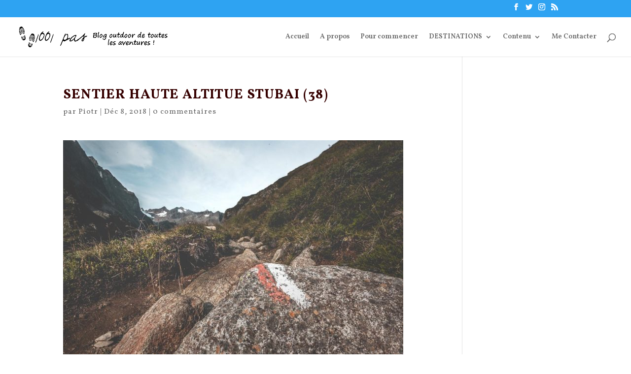

--- FILE ---
content_type: text/html; charset=UTF-8
request_url: https://www.1001-pas.fr/hohenweg-de-la-franz-senn-hutte-a-neue-regensburger-hutte/sentier-haute-altitue-stubai-38/
body_size: 11753
content:
<!DOCTYPE html><html lang="fr-FR"
 prefix="og: https://ogp.me/ns#" ><head><meta name="google-site-verification" content="RtMaH1DXlsgMJojpAqqAXtGFFAOimPfQ55NMQH3wodE" /><meta charset="UTF-8" /><meta http-equiv="X-UA-Compatible" content="IE=edge"><link rel="preload" as="style" onload="this.onload=null;this.rel='stylesheet'" id="ao_optimized_gfonts" href="https://fonts.googleapis.com/css?family=Vollkorn%3Aregular%2Citalic%2C600%2C600italic%2C700%2C700italic%2C900%2C900italic&#038;subset=latin-ext%2Cgreek%2Cvietnamese%2Ccyrillic%2Clatin%2Ccyrillic-ext&amp;display=swap" /><link rel="pingback" href="https://www.1001-pas.fr/xmlrpc.php" /> <script type="text/javascript">document.documentElement.className = 'js';</script> <script>var et_site_url='https://www.1001-pas.fr';var et_post_id='2985';function et_core_page_resource_fallback(a,b){"undefined"===typeof b&&(b=a.sheet.cssRules&&0===a.sheet.cssRules.length);b&&(a.onerror=null,a.onload=null,a.href?a.href=et_site_url+"/?et_core_page_resource="+a.id+et_post_id:a.src&&(a.src=et_site_url+"/?et_core_page_resource="+a.id+et_post_id))}</script><link media="all" href="https://www.1001-pas.fr/wp-content/cache/autoptimize/css/autoptimize_2efcacbd7b3b4e7efeb93a2b8d4ec471.css" rel="stylesheet" /><title>sentier haute altitue stubai (38) | Blog outdoor 1001 pas</title><link rel='dns-prefetch' href='//cdn.rawgit.com' /><link href='https://fonts.gstatic.com' crossorigin='anonymous' rel='preconnect' /><link rel="alternate" type="application/rss+xml" title="Blog outdoor 1001 pas &raquo; Flux" href="https://www.1001-pas.fr/feed/" /><link rel="alternate" type="application/rss+xml" title="Blog outdoor 1001 pas &raquo; Flux des commentaires" href="https://www.1001-pas.fr/comments/feed/" /><link rel="alternate" type="application/rss+xml" title="Blog outdoor 1001 pas &raquo; sentier haute altitue stubai (38) Flux des commentaires" href="https://www.1001-pas.fr/hohenweg-de-la-franz-senn-hutte-a-neue-regensburger-hutte/sentier-haute-altitue-stubai-38/feed/" />  <script type="text/javascript" data-cfasync="false">var mi_version         = '7.10.2';
	var mi_track_user      = true;
	var mi_no_track_reason = '';
	
	var disableStr = 'ga-disable-UA-48596535-1';

	/* Function to detect opted out users */
	function __gaTrackerIsOptedOut() {
		return document.cookie.indexOf(disableStr + '=true') > -1;
	}

	/* Disable tracking if the opt-out cookie exists. */
	if ( __gaTrackerIsOptedOut() ) {
		window[disableStr] = true;
	}

	/* Opt-out function */
	function __gaTrackerOptout() {
	  document.cookie = disableStr + '=true; expires=Thu, 31 Dec 2099 23:59:59 UTC; path=/';
	  window[disableStr] = true;
	}
	
	if ( mi_track_user ) {
		(function(i,s,o,g,r,a,m){i['GoogleAnalyticsObject']=r;i[r]=i[r]||function(){
			(i[r].q=i[r].q||[]).push(arguments)},i[r].l=1*new Date();a=s.createElement(o),
			m=s.getElementsByTagName(o)[0];a.async=1;a.src=g;m.parentNode.insertBefore(a,m)
		})(window,document,'script','//www.google-analytics.com/analytics.js','__gaTracker');

		__gaTracker('create', 'UA-48596535-1', 'auto');
		__gaTracker('set', 'forceSSL', true);
		__gaTracker('send','pageview');
	} else {
		console.log( "" );
		(function() {
			/* https://developers.google.com/analytics/devguides/collection/analyticsjs/ */
			var noopfn = function() {
				return null;
			};
			var noopnullfn = function() {
				return null;
			};
			var Tracker = function() {
				return null;
			};
			var p = Tracker.prototype;
			p.get = noopfn;
			p.set = noopfn;
			p.send = noopfn;
			var __gaTracker = function() {
				var len = arguments.length;
				if ( len === 0 ) {
					return;
				}
				var f = arguments[len-1];
				if ( typeof f !== 'object' || f === null || typeof f.hitCallback !== 'function' ) {
					console.log( 'Fonction actuellement pas en cours d’exécution __gaTracker(' + arguments[0] + " ....) parce que vous n’êtes pas suivi·e. " + mi_no_track_reason );
					return;
				}
				try {
					f.hitCallback();
				} catch (ex) {

				}
			};
			__gaTracker.create = function() {
				return new Tracker();
			};
			__gaTracker.getByName = noopnullfn;
			__gaTracker.getAll = function() {
				return [];
			};
			__gaTracker.remove = noopfn;
			window['__gaTracker'] = __gaTracker;
					})();
		}</script> <meta content="Divi v.4.0.11" name="generator"/><style id='crp-style-rounded-thumbs-inline-css' type='text/css'>.crp_related a {
  width: 300px;
  height: 200px;
  text-decoration: none;
}
.crp_related img {
  max-width: 300px;
  margin: auto;
}
.crp_related .crp_title {
  width: 100%;
}</style><link rel='stylesheet' id='dashicons-css'  href='https://www.1001-pas.fr/wp-includes/css/dashicons.min.css' type='text/css' media='all' /><link rel='stylesheet' id='an_style-css'  href='https://www.1001-pas.fr/wp-content/cache/autoptimize/css/autoptimize_single_df71082e3ff5f231acd211158539b733.css' type='text/css' media='all' /><style id='an_style-inline-css' type='text/css'>/*	an_style.css	AdBlock Notify	Copyright: (c) 2016 Themeisle, themeisle.com	Version: 2.2.3*/.OqkirXPKhcBR-bg {	display: none;	position: fixed;	z-index: 100;	top: 0;	left: 0;	width: 100%;	height: 100%;	background: #000;	background: rgba(0,0,0,0.75);}.OqkirXPKhcBR {	visibility: hidden;	position: fixed;	z-index: 101;	top: 100px;	right: 0;	left: 0;	max-width: 640px;	margin-right: auto;	margin-left: auto;	background: #fff;	-webkit-box-shadow: 0 3px 5px 2px rgba(0,0,0,0.25);	box-shadow: 0 3px 5px 2px rgba(0,0,0,0.25);	font-family: Arial, Helvetica, sans-serif;}.OqkirXPKhcBR-default,.OqkirXPKhcBR-ok {	padding: 30px 30px 15px;}.OqkirXPKhcBR-image {	overflow: hidden;	position: relative;	width: 100%;}.OqkirXPKhcBR-image .OqkirXPKhcBR-left {	position: absolute;	top: 0;	left: 0;	width: 50%;	height: 100%;}.OqkirXPKhcBR-image .OqkirXPKhcBR-right {	float: right;	width: 50%;	padding: 30px;}.OqkirXPKhcBR.small {	width: 200px;	margin-left: -140px;}.OqkirXPKhcBR.medium {	width: 400px;	margin-left: -240px;}.OqkirXPKhcBR.large {	width: 600px;	margin-left: -340px;}.OqkirXPKhcBR.xlarge {	width: 800px;	margin-left: -440px;}.close-OqkirXPKhcBR {	display: inline-block;	position: absolute;	top: 15px;	right: 15px;	width: 30px;	height: 30px;	color: #bbb;	font-size: 32px;	font-weight: 700;	line-height: 30px;	text-align: center;	cursor: pointer;	-webkit-transition: 0.3s;	transition: 0.3s;}.close-OqkirXPKhcBR:hover {	color: #252b37;}.OqkirXPKhcBR h1 {	margin-bottom: 15px;	padding: 0 30px;	color: #252b37;	font-size: 28px;	line-height: 1.25;	text-align: center;}.OqkirXPKhcBR-right h1 {	padding: 0 30px 0 0;	text-align: left;}.OqkirXPKhcBR p {	margin-bottom: 15px;	color: #333745;	font-size: 14px;}.OqkirXPKhcBR p a {	color: #ff6160;}.OqkirXPKhcBR-right .close-modal,.OqkirXPKhcBR-footer .close-modal {	padding: 15px !important;	border-radius: 0 !important;	background-color: #ff6160;	font-size: 14px;	letter-spacing: 2px !important;	-webkit-transition: 0.3s;	transition: 0.3s;}.OqkirXPKhcBR-right .close-modal:hover,.OqkirXPKhcBR-footer .close-modal:hover {	background-color: #252b37 !important;}.OqkirXPKhcBR-footer .grey-button-modal {	margin-right: 15px;	background-color: #a5a5a5;}.OqkirXPKhcBR-footer {	display: block;	padding: 15px 30px;	background-color: #eff4f7;	text-align: right;}@media only screen and (max-width: 640px) {	.OqkirXPKhcBR {		right: 5%;		left: 5%;		max-width: 90%;	}	.OqkirXPKhcBR-default {		padding: 20px;	}	.OqkirXPKhcBR-image .OqkirXPKhcBR-left {		width: 100%;		height: 250px;	}	.OqkirXPKhcBR-image .OqkirXPKhcBR-right {		float: left;		width: 100%;		margin-top: 250px;		padding: 20px;	}	.OqkirXPKhcBR h1 {		margin-bottom: 10px;		font-size: 20px;	}	.OqkirXPKhcBR-right h1 {		padding: 0;	}	.OqkirXPKhcBR p {		margin-bottom: 10px;	}	.close-OqkirXPKhcBR {		color: #fcfcfc;		background-color: #252b37;	}	.close-OqkirXPKhcBR:hover {		color: #252b37;		background-color: #fcfcfc;	}	.OqkirXPKhcBR-footer {		padding: 15px 20px;	}}@media only screen and (max-width: 480px) {	.OqkirXPKhcBR-image .OqkirXPKhcBR-left {		height: 200px;	}	.OqkirXPKhcBR-image .OqkirXPKhcBR-right {		margin-top: 200px;	}	.OqkirXPKhcBR-footer {		text-align: center;	}	.OqkirXPKhcBR-footer .close-modal {		width: 80%;		margin: 5px 10%;	}}</style> <script>!(function(o,n,t){t=o.createElement(n),o=o.getElementsByTagName(n)[0],t.async=1,t.src="https://steadfastsystem.com/v2kunxP075Dovn7u_-yKIDiB_bofNnixl8_oa15Jhj61yD6E2tcZdlsODpR-0SLkMUY4oGymqBDFdVYNrE_SydAXRhymjFLnzlx2qsF4jHUJW9k2oWRLG1SgD6PCs",o.parentNode.insertBefore(t,o)})(document,"script"),(function(o,n){o[n]=o[n]||function(){(o[n].q=o[n].q||[]).push(arguments)}})(window,"admiral");!(function(c,e,o,t,n){function r(o,t){(function n(){try{return 0<(localStorage.getItem("v4ac1eiZr0")||"").split(",")[4]}catch(o){}return!1})()&&(t=c[e].pubads())&&t.setTargeting("admiral-engaged","true")}(n=c[e]=c[e]||{}).cmd=n.cmd||[],typeof n.pubads===o?r():typeof n.cmd.unshift===o?n.cmd.unshift(r):n.cmd.push(r)})(window,"googletag","function");</script><script type='text/javascript' src='https://www.1001-pas.fr/wp-includes/js/jquery/jquery.js'></script> <script type='text/javascript' defer='defer' src='https://www.1001-pas.fr/wp-includes/js/jquery/jquery-migrate.min.js'></script> <script type='text/javascript'>var monsterinsights_frontend = {"js_events_tracking":"true","download_extensions":"doc,pdf,ppt,zip,xls,docx,pptx,xlsx","inbound_paths":"[]","home_url":"https:\/\/www.1001-pas.fr","hash_tracking":"false"};</script> <script type='text/javascript' defer='defer' src='https://www.1001-pas.fr/wp-content/plugins/google-analytics-for-wordpress/assets/js/frontend.min.js'></script> <script type='text/javascript' defer='defer' src='https://www.1001-pas.fr/wp-content/plugins/super-rss-reader/public/js/script.min.js'></script> <script type='text/javascript' defer='defer' src='https://cdn.rawgit.com/vaakash/jquery-easy-ticker/92e6e76c/jquery.easy-ticker.min.js'></script> <script type='text/javascript'>var et_core_api_spam_recaptcha = {"site_key":"","page_action":{"action":"sentierhautealtituestubai38"}};</script> <script type='text/javascript' defer='defer' src='https://www.1001-pas.fr/wp-content/cache/autoptimize/js/autoptimize_single_cd69ca488b75e33da3146b953d10eefe.js'></script> <link rel='https://api.w.org/' href='https://www.1001-pas.fr/wp-json/' /><link rel="EditURI" type="application/rsd+xml" title="RSD" href="https://www.1001-pas.fr/xmlrpc.php?rsd" /><link rel="wlwmanifest" type="application/wlwmanifest+xml" href="https://www.1001-pas.fr/wp-includes/wlwmanifest.xml" /><meta name="generator" content="WordPress 5.3.20" /><link rel='shortlink' href='https://www.1001-pas.fr/?p=2985' /><link rel="alternate" type="application/json+oembed" href="https://www.1001-pas.fr/wp-json/oembed/1.0/embed?url=https%3A%2F%2Fwww.1001-pas.fr%2Fhohenweg-de-la-franz-senn-hutte-a-neue-regensburger-hutte%2Fsentier-haute-altitue-stubai-38%2F" /><link rel="alternate" type="text/xml+oembed" href="https://www.1001-pas.fr/wp-json/oembed/1.0/embed?url=https%3A%2F%2Fwww.1001-pas.fr%2Fhohenweg-de-la-franz-senn-hutte-a-neue-regensburger-hutte%2Fsentier-haute-altitue-stubai-38%2F&#038;format=xml" /><style type="text/css">.crp_related .crp_title {
    font-size: 16px;
}</style><script type="text/javascript" async defer data-pin-color="red" data-pin-height="28" data-pin-hover="true" src="https://www.1001-pas.fr/wp-content/cache/autoptimize/js/autoptimize_single_281c71c031f583dd8e2a387a92e6d6a2.js"></script> <script>jQuery(document).ready(function(){
		jQuery(".is-cropped img").each(function(){
			jQuery(this).attr("style", "min-height: 120px;min-width: 100px;");

		});
		jQuery('.avatar').attr('style', 'min-width: unset; min-height: unset;');
	});</script> <meta name="viewport" content="width=device-width, initial-scale=1.0, maximum-scale=1.0, user-scalable=0" /><style type="text/css">.broken_link, a.broken_link {
	text-decoration: line-through;
}</style> <script type="text/javascript" >window.ga=window.ga||function(){(ga.q=ga.q||[]).push(arguments)};ga.l=+new Date;
				ga('create', 'UA-48596535-1', 'auto');
				// Plugins
				
				ga('send', 'pageview');</script> <script async src="https://www.google-analytics.com/analytics.js"></script> <link rel="icon" href="https://www.1001-pas.fr/wp-content/uploads/2014/09/cropped-logo-blog-outdoor-1001pas-150x150.png" sizes="32x32" /><link rel="icon" href="https://www.1001-pas.fr/wp-content/uploads/2014/09/cropped-logo-blog-outdoor-1001pas-440x440.png" sizes="192x192" /><link rel="apple-touch-icon-precomposed" href="https://www.1001-pas.fr/wp-content/uploads/2014/09/cropped-logo-blog-outdoor-1001pas-440x440.png" /><meta name="msapplication-TileImage" content="https://www.1001-pas.fr/wp-content/uploads/2014/09/cropped-logo-blog-outdoor-1001pas-440x440.png" /></head><body data-rsssl=1 class="attachment attachment-template-default single single-attachment postid-2985 attachmentid-2985 attachment-jpeg et_pb_button_helper_class et_fullwidth_nav et_fixed_nav et_show_nav et_secondary_nav_enabled et_primary_nav_dropdown_animation_fade et_secondary_nav_dropdown_animation_fade et_header_style_left et_pb_footer_columns4 et_cover_background et_pb_gutter osx et_pb_gutters3 et_smooth_scroll et_right_sidebar et_divi_theme et-db et_minified_js et_minified_css"><div id="page-container"><div id="top-header"><div class="container clearfix"><div id="et-secondary-menu"><ul class="et-social-icons"><li class="et-social-icon et-social-facebook"> <a href="https://www.facebook.com/blog.outdoor.1001pas/" class="icon"> <span>Facebook</span> </a></li><li class="et-social-icon et-social-twitter"> <a href="https://twitter.com/1001_pas" class="icon"> <span>Twitter</span> </a></li><li class="et-social-icon et-social-instagram"> <a href="https://www.instagram.com/1001pas/?hl=fr" class="icon"> <span>Instagram</span> </a></li><li class="et-social-icon et-social-rss"> <a href="https://www.1001-pas.fr/feed/" class="icon"> <span>RSS</span> </a></li></ul></div></div></div><header id="main-header" data-height-onload="66"><div class="container clearfix et_menu_container"><div class="logo_container"> <span class="logo_helper"></span> <a href="https://www.1001-pas.fr/"> <noscript><img src="https://www.1001-pas.fr/wp-content/uploads/2014/09/logo-blog-outdoor-1001pas.png" alt="Blog outdoor 1001 pas" data-height-percentage="54" /></noscript><img class="lazyload" src='data:image/svg+xml,%3Csvg%20xmlns=%22http://www.w3.org/2000/svg%22%20viewBox=%220%200%20%20%22%3E%3C/svg%3E' data-src="https://www.1001-pas.fr/wp-content/uploads/2014/09/logo-blog-outdoor-1001pas.png" alt="Blog outdoor 1001 pas" id="logo" data-height-percentage="54" /> </a></div><div id="et-top-navigation" data-height="66" data-fixed-height="40"><nav id="top-menu-nav"><ul id="top-menu" class="nav"><li id="menu-item-6" class="menu-item menu-item-type-custom menu-item-object-custom menu-item-home menu-item-6"><a href="https://www.1001-pas.fr/">Accueil</a></li><li id="menu-item-9" class="menu-item menu-item-type-post_type menu-item-object-page menu-item-9"><a href="https://www.1001-pas.fr/a-propos-blog-randonnee-pedestre/">A propos</a></li><li id="menu-item-641" class="menu-item menu-item-type-post_type menu-item-object-page menu-item-641"><a href="https://www.1001-pas.fr/10-conseils-bien-randonner/">Pour commencer</a></li><li id="menu-item-3373" class="menu-item menu-item-type-custom menu-item-object-custom menu-item-has-children menu-item-3373"><a href="#">DESTINATIONS</a><ul class="sub-menu"><li id="menu-item-3375" class="menu-item menu-item-type-custom menu-item-object-custom menu-item-has-children menu-item-3375"><a href="https://www.1001-pas.fr/tag/europe/">EUROPE</a><ul class="sub-menu"><li id="menu-item-3374" class="menu-item menu-item-type-custom menu-item-object-custom menu-item-3374"><a href="https://www.1001-pas.fr/tag/autriche/">Autriche</a></li><li id="menu-item-3392" class="menu-item menu-item-type-custom menu-item-object-custom menu-item-3392"><a href="https://www.1001-pas.fr/tag/ecosse/">Ecosse</a></li><li id="menu-item-3380" class="menu-item menu-item-type-custom menu-item-object-custom menu-item-3380"><a href="https://www.1001-pas.fr/tag/france/">France</a></li><li id="menu-item-3381" class="menu-item menu-item-type-custom menu-item-object-custom menu-item-3381"><a href="https://www.1001-pas.fr/tag/italie/">Italie</a></li><li id="menu-item-3379" class="menu-item menu-item-type-custom menu-item-object-custom menu-item-3379"><a href="https://www.1001-pas.fr/tag/islande/">Islande</a></li><li id="menu-item-3400" class="menu-item menu-item-type-custom menu-item-object-custom menu-item-3400"><a href="https://www.1001-pas.fr/tag/finlande/">Finlande</a></li><li id="menu-item-3395" class="menu-item menu-item-type-custom menu-item-object-custom menu-item-3395"><a href="https://www.1001-pas.fr/tag/malte/">Malte</a></li><li id="menu-item-3399" class="menu-item menu-item-type-custom menu-item-object-custom menu-item-3399"><a href="https://www.1001-pas.fr/tag/norvege/">Norvège</a></li><li id="menu-item-3391" class="menu-item menu-item-type-custom menu-item-object-custom menu-item-3391"><a href="https://www.1001-pas.fr/tag/pologne/">Pologne</a></li></ul></li><li id="menu-item-3376" class="menu-item menu-item-type-custom menu-item-object-custom menu-item-has-children menu-item-3376"><a href="https://www.1001-pas.fr/tag/asie/">ASIE</a><ul class="sub-menu"><li id="menu-item-3394" class="menu-item menu-item-type-custom menu-item-object-custom menu-item-3394"><a href="https://www.1001-pas.fr/tag/chine/">Chine</a></li><li id="menu-item-3385" class="menu-item menu-item-type-custom menu-item-object-custom menu-item-3385"><a href="https://www.1001-pas.fr/tag/inde/">Inde</a></li><li id="menu-item-3393" class="menu-item menu-item-type-custom menu-item-object-custom menu-item-3393"><a href="https://www.1001-pas.fr/tag/japon/">Japon</a></li><li id="menu-item-3384" class="menu-item menu-item-type-custom menu-item-object-custom menu-item-3384"><a href="https://www.1001-pas.fr/tag/nepal/">Népal</a></li></ul></li><li id="menu-item-3377" class="menu-item menu-item-type-custom menu-item-object-custom menu-item-has-children menu-item-3377"><a href="https://www.1001-pas.fr/tag/afrique/">AFRIQUE</a><ul class="sub-menu"><li id="menu-item-3389" class="menu-item menu-item-type-custom menu-item-object-custom menu-item-3389"><a href="https://www.1001-pas.fr/tag/tanzanie/">Tanzanie</a></li></ul></li><li id="menu-item-3387" class="menu-item menu-item-type-custom menu-item-object-custom menu-item-has-children menu-item-3387"><a href="https://www.1001-pas.fr/tag/oceanie/">Océanie</a><ul class="sub-menu"><li id="menu-item-3386" class="menu-item menu-item-type-custom menu-item-object-custom menu-item-3386"><a href="https://www.1001-pas.fr/tag/nouvelle-zelande/">N. Zélande</a></li></ul></li><li id="menu-item-3378" class="menu-item menu-item-type-custom menu-item-object-custom menu-item-has-children menu-item-3378"><a href="https://www.1001-pas.fr/tag/amerique/">AMERIQUE</a><ul class="sub-menu"><li id="menu-item-3390" class="menu-item menu-item-type-custom menu-item-object-custom menu-item-3390"><a href="https://www.1001-pas.fr/tag/canada/">Canada</a></li><li id="menu-item-3398" class="menu-item menu-item-type-custom menu-item-object-custom menu-item-3398"><a href="https://www.1001-pas.fr/tag/colombie/">Colombie</a></li><li id="menu-item-3388" class="menu-item menu-item-type-custom menu-item-object-custom menu-item-3388"><a href="https://www.1001-pas.fr/tag/chili/">Chili</a></li><li id="menu-item-3422" class="menu-item menu-item-type-custom menu-item-object-custom menu-item-3422"><a href="https://www.1001-pas.fr/tag/dominique/">Dominique</a></li><li id="menu-item-3383" class="menu-item menu-item-type-custom menu-item-object-custom menu-item-3383"><a href="https://www.1001-pas.fr/tag/usa/">USA</a></li><li id="menu-item-3382" class="menu-item menu-item-type-custom menu-item-object-custom menu-item-3382"><a href="https://www.1001-pas.fr/tag/Perou/">Pérou</a></li></ul></li></ul></li><li id="menu-item-1621" class="menu-item menu-item-type-custom menu-item-object-custom menu-item-has-children menu-item-1621"><a href="#">Contenu</a><ul class="sub-menu"><li id="menu-item-1614" class="menu-item menu-item-type-taxonomy menu-item-object-category menu-item-has-children menu-item-1614"><a href="https://www.1001-pas.fr/category/recit-2/">Récit</a><ul class="sub-menu"><li id="menu-item-1615" class="menu-item menu-item-type-taxonomy menu-item-object-category menu-item-1615"><a href="https://www.1001-pas.fr/category/recit-2/ascension/">ascension</a></li><li id="menu-item-1616" class="menu-item menu-item-type-taxonomy menu-item-object-category menu-item-1616"><a href="https://www.1001-pas.fr/category/recit-2/balade/">balade</a></li><li id="menu-item-1617" class="menu-item menu-item-type-taxonomy menu-item-object-category menu-item-1617"><a href="https://www.1001-pas.fr/category/recit-2/trekking/">Trek</a></li></ul></li><li id="menu-item-1620" class="menu-item menu-item-type-taxonomy menu-item-object-category menu-item-1620"><a href="https://www.1001-pas.fr/category/conseils/">Conseils</a></li><li id="menu-item-1618" class="menu-item menu-item-type-taxonomy menu-item-object-category menu-item-1618"><a href="https://www.1001-pas.fr/category/testinfos/">Test</a></li><li id="menu-item-1619" class="menu-item menu-item-type-taxonomy menu-item-object-category menu-item-1619"><a href="https://www.1001-pas.fr/category/informations/">Infos</a></li></ul></li><li id="menu-item-1634" class="menu-item menu-item-type-post_type menu-item-object-page menu-item-1634"><a href="https://www.1001-pas.fr/contacter/">Me Contacter</a></li></ul></nav><div id="et_top_search"> <span id="et_search_icon"></span></div><div id="et_mobile_nav_menu"><div class="mobile_nav closed"> <span class="select_page">Sélectionner une page</span> <span class="mobile_menu_bar mobile_menu_bar_toggle"></span></div></div></div></div><div class="et_search_outer"><div class="container et_search_form_container"><form role="search" method="get" class="et-search-form" action="https://www.1001-pas.fr/"> <input type="search" class="et-search-field" placeholder="Rechercher &hellip;" value="" name="s" title="Rechercher:" /></form> <span class="et_close_search_field"></span></div></div></header><div id="et-main-area"><div id="main-content"><div class="container"><div id="content-area" class="clearfix"><div id="left-area"><article id="post-2985" class="et_pb_post post-2985 attachment type-attachment status-inherit hentry"><div class="et_post_meta_wrapper"><h1 class="entry-title">sentier haute altitue stubai (38)</h1><p class="post-meta"> par <span class="author vcard"><a href="https://www.1001-pas.fr/author/admin/" title="Articles de Piotr" rel="author">Piotr</a></span> | <span class="published">Déc 8, 2018</span> | <span class="comments-number"><a href="https://www.1001-pas.fr/hohenweg-de-la-franz-senn-hutte-a-neue-regensburger-hutte/sentier-haute-altitue-stubai-38/#respond">0 commentaires</a></span></p></div><div class="entry-content"><p class="attachment"><a href='https://www.1001-pas.fr/wp-content/uploads/2018/12/sentier-haute-altitue-stubai-38.jpg'><noscript><img width="690" height="460" src="https://www.1001-pas.fr/wp-content/uploads/2018/12/sentier-haute-altitue-stubai-38-690x460.jpg" class="attachment-medium size-medium" alt="" srcset="https://www.1001-pas.fr/wp-content/uploads/2018/12/sentier-haute-altitue-stubai-38-690x460.jpg 690w, https://www.1001-pas.fr/wp-content/uploads/2018/12/sentier-haute-altitue-stubai-38-1080x720.jpg 1080w, https://www.1001-pas.fr/wp-content/uploads/2018/12/sentier-haute-altitue-stubai-38.jpg 1200w" sizes="(max-width: 690px) 100vw, 690px" /></noscript><img width="690" height="460" src='data:image/svg+xml,%3Csvg%20xmlns=%22http://www.w3.org/2000/svg%22%20viewBox=%220%200%20690%20460%22%3E%3C/svg%3E' data-src="https://www.1001-pas.fr/wp-content/uploads/2018/12/sentier-haute-altitue-stubai-38-690x460.jpg" class="lazyload attachment-medium size-medium" alt="" data-srcset="https://www.1001-pas.fr/wp-content/uploads/2018/12/sentier-haute-altitue-stubai-38-690x460.jpg 690w, https://www.1001-pas.fr/wp-content/uploads/2018/12/sentier-haute-altitue-stubai-38-1080x720.jpg 1080w, https://www.1001-pas.fr/wp-content/uploads/2018/12/sentier-haute-altitue-stubai-38.jpg 1200w" data-sizes="(max-width: 690px) 100vw, 690px" /></a></p><div class="crp_related  "><h2>D'autres articles montagnes à découvrir:</h2><ul><li><a href="https://www.1001-pas.fr/comment-preparer-ascension-kilimandjaro-toit-afrique/"    target="_blank" ><noscript><img  width="300" height="200"  src="https://www.1001-pas.fr/wp-content/uploads/2014/05/Kilimandjaro-marcheme-3marche-690x460.jpg" class="crp_thumb crp_featured" alt="Comment se préparer à l&#039;ascension du Kilimandjaro, le toit de l&#039;Afrique ?" title="Comment se préparer à l&#039;ascension du Kilimandjaro, le toit de l&#039;Afrique ?" srcset="https://www.1001-pas.fr/wp-content/uploads/2014/05/Kilimandjaro-marcheme-3marche-690x460.jpg 690w, https://www.1001-pas.fr/wp-content/uploads/2014/05/Kilimandjaro-marcheme-3marche-768x511.jpg 768w, https://www.1001-pas.fr/wp-content/uploads/2014/05/Kilimandjaro-marcheme-3marche.jpg 1000w" sizes="(max-width: 300px) 100vw, 300px" /></noscript><img  width="300" height="200"  src='data:image/svg+xml,%3Csvg%20xmlns=%22http://www.w3.org/2000/svg%22%20viewBox=%220%200%20300%20200%22%3E%3C/svg%3E' data-src="https://www.1001-pas.fr/wp-content/uploads/2014/05/Kilimandjaro-marcheme-3marche-690x460.jpg" class="lazyload crp_thumb crp_featured" alt="Comment se préparer à l&#039;ascension du Kilimandjaro, le toit de l&#039;Afrique ?" title="Comment se préparer à l&#039;ascension du Kilimandjaro, le toit de l&#039;Afrique ?" data-srcset="https://www.1001-pas.fr/wp-content/uploads/2014/05/Kilimandjaro-marcheme-3marche-690x460.jpg 690w, https://www.1001-pas.fr/wp-content/uploads/2014/05/Kilimandjaro-marcheme-3marche-768x511.jpg 768w, https://www.1001-pas.fr/wp-content/uploads/2014/05/Kilimandjaro-marcheme-3marche.jpg 1000w" data-sizes="(max-width: 300px) 100vw, 300px" /><span class="crp_title">Comment se préparer à l'ascension du Kilimandjaro, le toit de l'Afrique ?</span></a></li><li><a href="https://www.1001-pas.fr/choisir-chaussure-trail/"    target="_blank" ><noscript><img  width="300" height="200"  src="https://www.1001-pas.fr/wp-content/uploads/2025/07/trail-running-cretes.jpg" class="crp_thumb crp_featured" alt="Comment bien choisir ses chaussures de trail" title="Comment bien choisir ses chaussures de trail" /></noscript><img  width="300" height="200"  src='data:image/svg+xml,%3Csvg%20xmlns=%22http://www.w3.org/2000/svg%22%20viewBox=%220%200%20300%20200%22%3E%3C/svg%3E' data-src="https://www.1001-pas.fr/wp-content/uploads/2025/07/trail-running-cretes.jpg" class="lazyload crp_thumb crp_featured" alt="Comment bien choisir ses chaussures de trail" title="Comment bien choisir ses chaussures de trail" /><span class="crp_title">Comment bien choisir ses chaussures de trail</span></a></li><li><a href="https://www.1001-pas.fr/inoxtag-et-leverest-croire-en-ses-reves-une-aventure-au-dela-du-sommet/"    target="_blank" ><noscript><img  width="300" height="200"  src="https://www.1001-pas.fr/wp-content/uploads/2024/10/trek-base-camp-everest-petit.jpg" class="crp_thumb crp_featured" alt="Inoxtag et l’Everest : Croire en ses rêves, une aventure au-delà du sommet" title="Inoxtag et l’Everest : Croire en ses rêves, une aventure au-delà du sommet" /></noscript><img  width="300" height="200"  src='data:image/svg+xml,%3Csvg%20xmlns=%22http://www.w3.org/2000/svg%22%20viewBox=%220%200%20300%20200%22%3E%3C/svg%3E' data-src="https://www.1001-pas.fr/wp-content/uploads/2024/10/trek-base-camp-everest-petit.jpg" class="lazyload crp_thumb crp_featured" alt="Inoxtag et l’Everest : Croire en ses rêves, une aventure au-delà du sommet" title="Inoxtag et l’Everest : Croire en ses rêves, une aventure au-delà du sommet" /><span class="crp_title">Inoxtag et l’Everest : Croire en ses rêves, une aventure au-delà du sommet</span></a></li><li><a href="https://www.1001-pas.fr/trek-cet-ete-pense-a-tes-batons-de-randonnees/"    target="_blank" ><noscript><img  width="300" height="200"  src="https://www.1001-pas.fr/wp-content/uploads/2020/07/randonnee-causses-quercy-lot-480x320.jpg" class="crp_thumb crp_featured" alt="Trek cet été ? Pense à tes bâtons de randonnées!" title="Trek cet été ? Pense à tes bâtons de randonnées!" /></noscript><img  width="300" height="200"  src='data:image/svg+xml,%3Csvg%20xmlns=%22http://www.w3.org/2000/svg%22%20viewBox=%220%200%20300%20200%22%3E%3C/svg%3E' data-src="https://www.1001-pas.fr/wp-content/uploads/2020/07/randonnee-causses-quercy-lot-480x320.jpg" class="lazyload crp_thumb crp_featured" alt="Trek cet été ? Pense à tes bâtons de randonnées!" title="Trek cet été ? Pense à tes bâtons de randonnées!" /><span class="crp_title">Trek cet été ? Pense à tes bâtons de randonnées!</span></a></li><li><a href="https://www.1001-pas.fr/couteau-buck-110-hunter/"    target="_blank" ><noscript><img  width="300" height="200"  src="https://www.1001-pas.fr/wp-content/uploads/2025/11/couteau-Buck-1-480x320.jpg" class="crp_thumb crp_featured" alt="Cadeau pour lui: couteau pliant Buck" title="Cadeau pour lui: couteau pliant Buck" /></noscript><img  width="300" height="200"  src='data:image/svg+xml,%3Csvg%20xmlns=%22http://www.w3.org/2000/svg%22%20viewBox=%220%200%20300%20200%22%3E%3C/svg%3E' data-src="https://www.1001-pas.fr/wp-content/uploads/2025/11/couteau-Buck-1-480x320.jpg" class="lazyload crp_thumb crp_featured" alt="Cadeau pour lui: couteau pliant Buck" title="Cadeau pour lui: couteau pliant Buck" /><span class="crp_title">Cadeau pour lui: couteau pliant Buck</span></a></li><li><a href="https://www.1001-pas.fr/kayak-gonflable-et-randonnee-une-nouvelle-dimension-de-laventure-outdoor/"    target="_blank" ><noscript><img  width="300" height="200"  src="https://www.1001-pas.fr/wp-content/uploads/2025/05/kayak_gonflable_matin_brulee_optim-480x320.jpg" class="crp_thumb crp_featured" alt="Kayak gonflable et randonnée : une nouvelle dimension de l’aventure outdoor" title="Kayak gonflable et randonnée : une nouvelle dimension de l’aventure outdoor" /></noscript><img  width="300" height="200"  src='data:image/svg+xml,%3Csvg%20xmlns=%22http://www.w3.org/2000/svg%22%20viewBox=%220%200%20300%20200%22%3E%3C/svg%3E' data-src="https://www.1001-pas.fr/wp-content/uploads/2025/05/kayak_gonflable_matin_brulee_optim-480x320.jpg" class="lazyload crp_thumb crp_featured" alt="Kayak gonflable et randonnée : une nouvelle dimension de l’aventure outdoor" title="Kayak gonflable et randonnée : une nouvelle dimension de l’aventure outdoor" /><span class="crp_title">Kayak gonflable et randonnée : une nouvelle dimension de l’aventure outdoor</span></a></li></ul><div class="crp_clear"></div></div></div><div class="et_post_meta_wrapper">  <script type="text/javascript">jQuery(document).ready(function($) {
  window.comment_tab_width = $('#comments-evolved-tabs').innerWidth();
});</script> <div id="comments-evolved-tabs"> <a name="comments"></a><h4 id='comments-evolved-tabs-label'>Partage ton enthousiasme !</h4><ul class="controls inline clearfix"><li class="active" id='comments-evolved-wordpress-control'><a href='#comments-evolved-wordpress-tab'><noscript><img src='https://www.1001-pas.fr/wp-content/plugins/gplus-comments/assets/images/icons/default/wordpress.png'></noscript><img class="lazyload" id='comments-evolved-wordpress-icon' src='data:image/svg+xml,%3Csvg%20xmlns=%22http://www.w3.org/2000/svg%22%20viewBox=%220%200%20%20%22%3E%3C/svg%3E' data-src='https://www.1001-pas.fr/wp-content/plugins/gplus-comments/assets/images/icons/default/wordpress.png'><span id='comments-evolved-wordpress-label'>Wordpress</span></a></li><li id='comments-evolved-facebook-control'><a href='#comments-evolved-facebook-tab'><noscript><img src='https://www.1001-pas.fr/wp-content/plugins/gplus-comments/assets/images/icons/default/facebook.png'></noscript><img class="lazyload" id='comments-evolved-facebook-icon' src='data:image/svg+xml,%3Csvg%20xmlns=%22http://www.w3.org/2000/svg%22%20viewBox=%220%200%20%20%22%3E%3C/svg%3E' data-src='https://www.1001-pas.fr/wp-content/plugins/gplus-comments/assets/images/icons/default/facebook.png'><span id='comments-evolved-facebook-label'>Facebook</span></a></li><li id='comments-evolved-gplus-control'><a href='#comments-evolved-gplus-tab'><noscript><img src='https://www.1001-pas.fr/wp-content/plugins/gplus-comments/assets/images/icons/default/gplus.png'></noscript><img class="lazyload" id='comments-evolved-gplus-icon' src='data:image/svg+xml,%3Csvg%20xmlns=%22http://www.w3.org/2000/svg%22%20viewBox=%220%200%20%20%22%3E%3C/svg%3E' data-src='https://www.1001-pas.fr/wp-content/plugins/gplus-comments/assets/images/icons/default/gplus.png'><span id='comments-evolved-gplus-label'>Google+</span></a></li><li id='comments-evolved-trackback-control'><a href='#comments-evolved-trackback-tab'><noscript><img src='https://www.1001-pas.fr/wp-content/plugins/gplus-comments/assets/images/icons/default/trackback.png'></noscript><img class="lazyload" id='comments-evolved-trackback-icon' src='data:image/svg+xml,%3Csvg%20xmlns=%22http://www.w3.org/2000/svg%22%20viewBox=%220%200%20%20%22%3E%3C/svg%3E' data-src='https://www.1001-pas.fr/wp-content/plugins/gplus-comments/assets/images/icons/default/trackback.png'><span id='comments-evolved-trackback-label'>Liens</span></a></li></ul><div id='comments-evolved-wordpress-tab' class='comments-evolved-embed-container content-tab clearfix'><section id="comment-wrap"><div id="comment-section" class="nocomments"></div><div id="respond" class="comment-respond"><h3 id="reply-title" class="comment-reply-title"><span>Poster le commentaire</span> <small><a rel="nofollow" id="cancel-comment-reply-link" href="/hohenweg-de-la-franz-senn-hutte-a-neue-regensburger-hutte/sentier-haute-altitue-stubai-38/#respond" style="display:none;">Annuler la réponse</a></small></h3><form action="https://www.1001-pas.fr/wp-comments-post.php" method="post" id="commentform" class="comment-form"><p class="comment-notes"><span id="email-notes">Votre adresse de messagerie ne sera pas publiée.</span></p><p class="comment-form-comment"><label for="comment">Commentaire</label><textarea id="comment" name="comment" cols="45" rows="8" maxlength="65525" required="required"></textarea></p><p class="comment-form-author"><label for="author">Nom</label> <input id="author" name="author" type="text" value="" size="30" maxlength="245" /></p><p class="comment-form-email"><label for="email">Adresse de messagerie</label> <input id="email" name="email" type="text" value="" size="30" maxlength="100" aria-describedby="email-notes" /></p><p class="comment-form-url"><label for="url">Site web</label> <input id="url" name="url" type="text" value="" size="30" maxlength="200" /></p><p class="comment-form-cookies-consent"><input id="wp-comment-cookies-consent" name="wp-comment-cookies-consent" type="checkbox" value="yes" /> <label for="wp-comment-cookies-consent">Enregistrer mon nom, mon e-mail et mon site web dans le navigateur pour mon prochain commentaire.</label></p><p class='comment-form-subscriptions'><label for='subscribe-reloaded'><select name='subscribe-reloaded' id='subscribe-reloaded'><option value='none' >Ne pas s'abonner</option><option value='yes' >S'abonner</option><option value='replies' selected='selected'>Seulement les réponses à mes commentaires</option> </select> Notifiez-moi des commentaires à venir via émail. Vous pouvez aussi <a href='https://www.1001-pas.fr/comment-subscriptions/?srp=2985&amp;srk=&amp;sra=s&amp;srsrc=f'>vous abonner</a> sans commenter.</label></p><p class="form-submit"><input name="submit" type="submit" id="submit" class="submit et_pb_button" value="Poster le commentaire" /> <input type='hidden' name='comment_post_ID' value='2985' id='comment_post_ID' /> <input type='hidden' name='comment_parent' id='comment_parent' value='0' /></p><p style="display: none;"><input type="hidden" id="akismet_comment_nonce" name="akismet_comment_nonce" value="a47621745a" /></p><p style="display: none;"><input type="hidden" id="ak_js" name="ak_js" value="200"/></p></form></div></section></div><div id='comments-evolved-facebook-tab' class='comments-evolved-embed-container content-tab clearfix'><div id="fb-root"></div><div id="fb-comments">Loading Facebook Comments ...</div> <script type="text/javascript">jQuery(document).ready(function($)
  {
    $('#fb-comments').html('<div class="fb-comments" data-width="'+window.comment_tab_width+'" data-href="https://www.1001-pas.fr/hohenweg-de-la-franz-senn-hutte-a-neue-regensburger-hutte/sentier-haute-altitue-stubai-38/" data-num-posts="20" data-colorscheme="light" data-mobile="auto"></div>');
  });</script> <script async type="text/javascript" src="//connect.facebook.net/en_US/all.js#xfbml=1">FB.init();</script> <noscript>Please enable JavaScript to view the <a href="https://www.facebook.com/">comments powered by Facebook.</a></noscript></div><div id='comments-evolved-gplus-tab' class='comments-evolved-embed-container content-tab clearfix'> <script type="text/javascript">jQuery(document).ready(function($) {
    $('#comments-evolved-gplus-tab').html('<div class="g-comments" data-width="'+window.comment_tab_width+'" data-href="https://www.1001-pas.fr/hohenweg-de-la-franz-senn-hutte-a-neue-regensburger-hutte/sentier-haute-altitue-stubai-38/" data-first_party_property="BLOGGER" data-view_type="FILTERED_POSTMOD">Loading Google+ Comments ...</div>');
  });</script> <script async type="text/javascript" src="//apis.google.com/js/plusone.js?callback=gpcb"></script> <noscript>Please enable JavaScript to view the <a href="https://plus.google.com/">comments powered by Google+.</a></noscript></div><div id='comments-evolved-trackback-tab' class='comments-evolved-embed-container content-tab clearfix'><p id="notrackbacks">No Trackbacks.</p></div></div></div></article></div><div id="sidebar"></div></div></div></div> <span class="et_pb_scroll_top et-pb-icon"></span><footer id="main-footer"><div class="container"><div id="footer-widgets" class="clearfix"><div class="footer-widget"></div><div class="footer-widget"></div><div class="footer-widget"></div><div class="footer-widget"></div></div></div><div id="et-footer-nav"><div class="container"><ul id="menu-menu3" class="bottom-nav"><li id="menu-item-547" class="menu-item menu-item-type-custom menu-item-object-custom menu-item-home menu-item-547"><a href="https://www.1001-pas.fr/">Home</a></li><li id="menu-item-546" class="menu-item menu-item-type-post_type menu-item-object-page menu-item-546"><a href="https://www.1001-pas.fr/kit-media-rp-pr/">Kit Media RP/PR</a></li><li id="menu-item-2820" class="menu-item menu-item-type-post_type menu-item-object-page menu-item-2820"><a href="https://www.1001-pas.fr/contacter/">Me Contacter</a></li><li id="menu-item-3449" class="menu-item menu-item-type-custom menu-item-object-custom menu-item-3449"><a href="https://www.1001-pas.fr/10-conseils-bien-randonner/">Guide gratuit randonnée pédestre</a></li></ul></div></div><div id="footer-bottom"><div class="container clearfix"><ul class="et-social-icons"><li class="et-social-icon et-social-facebook"> <a href="https://www.facebook.com/blog.outdoor.1001pas/" class="icon"> <span>Facebook</span> </a></li><li class="et-social-icon et-social-twitter"> <a href="https://twitter.com/1001_pas" class="icon"> <span>Twitter</span> </a></li><li class="et-social-icon et-social-instagram"> <a href="https://www.instagram.com/1001pas/?hl=fr" class="icon"> <span>Instagram</span> </a></li><li class="et-social-icon et-social-rss"> <a href="https://www.1001-pas.fr/feed/" class="icon"> <span>RSS</span> </a></li></ul><div id="footer-info">Blog outdoor et montagne 1001 PAS | Copyright © 2014-2019</div></div></div></footer></div></div><div id="SibfzRwPlPrJ" class="OqkirXPKhcBR" style="background:#dddddd;max-width:720px;z-index:9999999; "></div> <script type="text/javascript">var anOptions ={"anOptionChoice":"1","anOptionStats":"2","anOptionAdsSelectors":"","anOptionCookie":"1","anOptionCookieLife":"30","anPageRedirect":"","anPermalink":"undefined","anOptionModalEffect":"fadeAndPop","anOptionModalspeed":"350","anOptionModalclose":true,"anOptionModalOverlay":"rgba( 0,0,0,0.8 )","anAlternativeActivation":false,"anAlternativeElement":"","anAlternativeText":"<p><strong>AdBlock d\u00e9tect\u00e9 !<\/strong><\/p>\n<p>Merci d'ajouter <a title=\"https:\/\/getadmiral.com?utm_medium=plugin&utm_campaign=abn&utm_source=abnlinks\" href=\"https:\/\/getadmiral.com?utm_medium=plugin&utm_campaign=abn&utm_source=abnlinks\" target=\"_blank\">www.getadmiral.com<\/a> \u00e0 votre liste d\u2019exceptions dans Adblock ou de d\u00e9sactiver ce logiciel.<\/p>\n","anAlternativeClone":"2","anAlternativeProperties":"","anOptionModalShowAfter":0,"anPageMD5":"","anSiteID":0,"modalHTML":"<div class=\"OqkirXPKhcBR-default\">\n\t<h1 style=\"\">Adblock d\u00e9tect\u00e9 ! Merci de lire ce message.<\/h1>\n\t<p>We've detected that you are using AdBlock Plus or some other adblocking software which is preventing the page from fully loading.<\/p>\n<p>Nous n'avons pas de banni\u00e8re Flash, de pubs anim\u00e9es, de pubs audio ou de popup intrusive, nous ne souhaitons pas afficher ce genre de pubs ici.<\/p>\n<p>Nous avons besoin de financements pour garder notre site en vie et ils proviennent presque exclusivement de la publicit\u00e9.<\/p>\n<p><strong>Merci d'ajouter <a title=\"Blog outdoor 1001 pas\" href=\"https:\/\/www.1001-pas.fr\" target=\"_blank\">www.1001-pas.fr<\/a> \u00e0 votre liste d\u2019exceptions dans Adblock ou de d\u00e9sactiver ce logiciel.<strong><\/p>\n<\/div>\n<a class=\"close-modal close-OqkirXPKhcBR\">&#215;<\/a>"}</script><div id="adsense" class="an-sponsored" style="position:absolute; z-index:-1; height:1px; width:1px; visibility: hidden; top: -1px; left: 0;"><img class="an-advert-banner" alt="sponsored" src="[data-uri]"></div> <script type="text/javascript">var sbiajaxurl = "https://www.1001-pas.fr/wp-admin/admin-ajax.php";</script> <style>.lazyload,.lazyloading{opacity:0;}.lazyloaded{opacity:1;transition:opacity 300ms;}</style><noscript><style>.lazyload{display:none;}</style></noscript><script data-noptimize="1">window.lazySizesConfig=window.lazySizesConfig||{};window.lazySizesConfig.loadMode=1;</script><script async data-noptimize="1" src='https://www.1001-pas.fr/wp-content/plugins/autoptimize/classes/external/js/lazysizes.min.js?ao_version=2.6.1'></script> <script type='text/javascript' defer='defer' src='https://www.1001-pas.fr/wp-includes/js/jquery/ui/core.min.js'></script> <script type='text/javascript' defer='defer' src='https://www.1001-pas.fr/wp-includes/js/jquery/ui/widget.min.js'></script> <script type='text/javascript' defer='defer' src='https://www.1001-pas.fr/wp-includes/js/jquery/ui/tabs.min.js'></script> <script type='text/javascript' defer='defer' src='https://www.1001-pas.fr/wp-content/plugins/wp-comment-master/autoresize.jquery.min.js'></script> <script type='text/javascript'>var yjlSettings = {"pagination":"enable","comPerpage":"","numPerpage":"5","pagerPos":"after","repForm":"enable","gifUrl":"https:\/\/www.1001-pas.fr\/wp-content\/plugins\/wp-comment-master\/ajax-loader.gif","prev":"pr\u00e9c\u00e9dent","next":"suivant","timeOut":"","fast":"","thank":"Merci pour ton commentaire","order":"desc","autoGrow":"enable"};</script> <script type='text/javascript' defer='defer' src='https://www.1001-pas.fr/wp-content/cache/autoptimize/js/autoptimize_single_0501e423447bfcf705c777d179eb2cb9.js'></script> <script type='text/javascript' defer='defer' src='https://www.1001-pas.fr/wp-includes/js/comment-reply.min.js'></script> <script type='text/javascript'>var DIVI = {"item_count":"%d Item","items_count":"%d Items"};
var et_shortcodes_strings = {"previous":"Pr\u00e9c\u00e9dent","next":"Suivant"};
var et_pb_custom = {"ajaxurl":"https:\/\/www.1001-pas.fr\/wp-admin\/admin-ajax.php","images_uri":"https:\/\/www.1001-pas.fr\/wp-content\/themes\/Divi\/images","builder_images_uri":"https:\/\/www.1001-pas.fr\/wp-content\/themes\/Divi\/includes\/builder\/images","et_frontend_nonce":"6cb832e1df","subscription_failed":"Veuillez v\u00e9rifier les champs ci-dessous pour vous assurer que vous avez entr\u00e9 les informations correctes.","et_ab_log_nonce":"eae9bec467","fill_message":"S'il vous pla\u00eet, remplissez les champs suivants:","contact_error_message":"Veuillez corriger les erreurs suivantes :","invalid":"E-mail non valide","captcha":"Captcha","prev":"Pr\u00e9c\u00e9dent","previous":"Pr\u00e9c\u00e9dente","next":"Prochaine","wrong_captcha":"Vous avez entr\u00e9 le mauvais num\u00e9ro dans le captcha.","ignore_waypoints":"no","is_divi_theme_used":"1","widget_search_selector":".widget_search","ab_tests":[],"is_ab_testing_active":"","page_id":"2985","unique_test_id":"","ab_bounce_rate":"5","is_cache_plugin_active":"no","is_shortcode_tracking":"","tinymce_uri":""}; var et_frontend_scripts = {"builderCssContainerPrefix":"#et-boc","builderCssLayoutPrefix":"#et-boc .et-l"};
var et_pb_box_shadow_elements = [];</script> <script type='text/javascript' defer='defer' src='https://www.1001-pas.fr/wp-content/themes/Divi/js/custom.min.js'></script> <script type='text/javascript'>var et_modules_wrapper = {"builderCssContainerPrefix":"#et-boc","builderCssLayoutPrefix":"#et-boc .et-l"};</script> <script type='text/javascript' defer='defer' src='https://www.1001-pas.fr/wp-content/cache/autoptimize/js/autoptimize_single_ece6388067a19b7909aebbd81b99ea3a.js'></script> <script type='text/javascript' defer='defer' src='https://www.1001-pas.fr/wp-content/cache/autoptimize/js/autoptimize_single_82b34a0f20682b94458a89521a92c7ca.js'></script> <script type='text/javascript'>var ajax_object = {"nonce":"ee4cfcc50e","ajaxurl":"https:\/\/www.1001-pas.fr\/wp-admin\/admin-ajax.php"};</script> <script type='text/javascript' defer='defer' src='https://www.1001-pas.fr/wp-content/cache/autoptimize/js/autoptimize_single_811f874752555c3f906a84d3ec5b176a.js'></script> <script type='text/javascript' defer='defer' src='https://www.1001-pas.fr/wp-includes/js/wp-embed.min.js'></script> <script async="async" type='text/javascript' defer='defer' src='https://www.1001-pas.fr/wp-content/cache/autoptimize/js/autoptimize_single_270f0cd7341bce6c2afacf2682e7690e.js'></script>  <script>jQuery("#comments-evolved-tabs").tabs();</script> <script data-cfasync='false'>!function(t){"use strict";t.loadCSS||(t.loadCSS=function(){});var e=loadCSS.relpreload={};if(e.support=function(){var e;try{e=t.document.createElement("link").relList.supports("preload")}catch(t){e=!1}return function(){return e}}(),e.bindMediaToggle=function(t){function e(){t.media=a}var a=t.media||"all";t.addEventListener?t.addEventListener("load",e):t.attachEvent&&t.attachEvent("onload",e),setTimeout(function(){t.rel="stylesheet",t.media="only x"}),setTimeout(e,3e3)},e.poly=function(){if(!e.support())for(var a=t.document.getElementsByTagName("link"),n=0;n<a.length;n++){var o=a[n];"preload"!==o.rel||"style"!==o.getAttribute("as")||o.getAttribute("data-loadcss")||(o.setAttribute("data-loadcss",!0),e.bindMediaToggle(o))}},!e.support()){e.poly();var a=t.setInterval(e.poly,500);t.addEventListener?t.addEventListener("load",function(){e.poly(),t.clearInterval(a)}):t.attachEvent&&t.attachEvent("onload",function(){e.poly(),t.clearInterval(a)})}"undefined"!=typeof exports?exports.loadCSS=loadCSS:t.loadCSS=loadCSS}("undefined"!=typeof global?global:this);</script></body></html>

--- FILE ---
content_type: application/javascript
request_url: https://www.1001-pas.fr/wp-content/cache/autoptimize/js/autoptimize_single_0501e423447bfcf705c777d179eb2cb9.js
body_size: 1528
content:
var $pager=jQuery('<div class="yjl-pager"></div>');var $cPager=jQuery('<div class="yjl-pager"></div>');var $prev=jQuery('<span class="yjl-prev">'+(yjlSettings.prev==''?'Prev':yjlSettings.prev)+'</span>');var $next=jQuery('<span class="yjl-next">'+(yjlSettings.next==''?'Next':yjlSettings.next)+'</span>');var $moreFront=jQuery('<span></span>');var $moreEnd=jQuery('<span></span>');var $commentlist=jQuery('.commentlist');var $respond=jQuery('#respond');var $message=jQuery('<span class="yjl-mes"></span>').appendTo("#commentform");;var $list=$commentlist.children();var totalCom=$list.length;var $textarea=$respond.find('#comment').attr('rows','4');var comPerPage=parseInt((yjlSettings.comPerpage==''?'5':yjlSettings.comPerpage),10);var currentPage=0,$number,numPerPage,totalPage,$reply;if(yjlSettings.repForm!='disable'){$respond.insertBefore($commentlist.prev());}
function getTotal($comlist){$list=$comlist.children();totalCom=$list.length;totalPage=Math.ceil(totalCom/comPerPage);}
if(yjlSettings.pagination!='disable')pagination();function pagination(){getTotal($commentlist);numPerPage=parseInt((yjlSettings.numPerpage==''?'5':yjlSettings.numPerpage),10);if(totalPage<numPerPage)numPerPage=totalPage;$moreFront.add($moreEnd).empty();if(yjlSettings.pagerPos!='after')$pager.empty().insertBefore($commentlist);else $pager.empty().insertAfter($commentlist);if(comPerPage<totalCom){for(var i=0;i<totalPage;i++){jQuery('<span class="page-number"></span>').text(i+1).bind('click',{newPage:i},function(event){currentPage=event.data['newPage'];$number.eq(currentPage).addClass('currentPager').siblings().removeClass('currentPager');rePagCom();rePager();}).appendTo($pager);}
$number=$pager.find('span.page-number');jQuery('<span class="yjl-more"></span>').appendTo($moreFront).text('1').click(function(){$number.eq(0).trigger('click');});$moreFront.append(' ... ').prependTo($pager);$prev.prependTo($pager).click(function(){if(currentPage>0)$number.eq(currentPage).prev().trigger('click');});$moreEnd.append(' ... ').appendTo($pager);jQuery('<span class="yjl-more"></span>').appendTo($moreEnd).text(totalPage+'').click(function(){$number.eq(totalPage-1).trigger('click');});$next.appendTo($pager).click(function(){if(currentPage<totalPage-1)$number.eq(currentPage).next().trigger('click');});rePager();rePagCom();}}
function rePagCom(){$list.hide().slice(currentPage*comPerPage,(currentPage+1)*comPerPage).fadeIn();}
function rePager(){$number.eq(currentPage).addClass('currentPager');if(currentPage<(numPerPage+1)/2){$number.hide().slice(0,numPerPage).show();}
else if(currentPage+1>totalPage-(numPerPage+1)/2){$number.hide().slice(totalPage-numPerPage,totalPage+1).show();}
else{$number.hide().slice(currentPage-(numPerPage-1)/2,currentPage+(numPerPage-1)/2+1).show();}
if(currentPage==0)$prev.removeClass('yjl-prev').addClass('gray');else $prev.addClass('yjl-prev').removeClass('gray');if(currentPage==totalPage-1)$next.removeClass('yjl-next').addClass('gray');else $next.addClass('yjl-next').removeClass('gray');if(currentPage+(numPerPage-1)/2<totalPage-1&&numPerPage!=totalPage)
$moreEnd.show();else $moreEnd.hide();if(currentPage-(numPerPage-1)/2>0&&numPerPage!=totalPage)
$moreFront.show();else $moreFront.hide();if(yjlSettings.pagerPos=='both')
$cPager.insertAfter($commentlist).empty().append($pager.children().clone(true));}
jQuery('.comment-reply-link').live('click',function(){$reply=true;});var $cancel=jQuery('#cancel-comment-reply-link').click(function(){$reply=false;});jQuery('#commentform').submit(function(){jQuery.ajax({beforeSend:function(xhr){xhr.setRequestHeader("If-Modified-Since","0");$message.empty().append('<img src="'+yjlSettings.gifUrl+'" alt="processing...">');},type:'post',url:jQuery(this).attr('action'),data:jQuery(this).serialize(),dataType:'html',error:function(xhr){if(xhr.status==500){$message.empty().append(xhr.responseText.split('<p>')[1].split('</p>')[0]);}
else if(xhr.status=='timeout'){$message.empty().append((yjlSettings.timeOut!=''?yjlSettings.timeOut:'Error:Server time out,try again!'));}
else{$message.empty().append((yjlSettings.fast!=''?yjlSettings.fast:'Please slow down,you are posting to fast!'));}},success:function(data){$message.empty().append((yjlSettings.thank!=''?yjlSettings.thank:'Thank you for your comment!'));$newComList=jQuery(data).find('.commentlist');if(totalCom>0){if($reply)$cancel.trigger('click');else{if(yjlSettings.order=='desc')currentPage=0;else{getTotal($newComList);currentPage=totalPage-1;}}
if(yjlSettings.pagination=='disable'||yjlSettings.pagerPos=='after')
$commentlist.prev().replaceWith($newComList.prev());else $commentlist.prev().prev().replaceWith($newComList.prev());$commentlist.replaceWith($newComList);}else{if(yjlSettings.repForm=='disable')$newComList.prev().andSelf().insertBefore($respond);else $newComList.prev().andSelf().insertAfter($respond);}
$commentlist=$newComList;if(yjlSettings.pagination!='disable')pagination();$textarea.val('');}});return false;});if(yjlSettings.autoGrow!='disable'){$textarea.autoResize({onResize:function(){jQuery(this).css({opacity:0.8});},animateCallback:function(){jQuery(this).css({opacity:1});},animateDuration:300,extraSpace:20});}

--- FILE ---
content_type: text/plain
request_url: https://www.google-analytics.com/j/collect?v=1&_v=j102&a=2025416429&t=pageview&_s=1&dl=https%3A%2F%2Fwww.1001-pas.fr%2Fhohenweg-de-la-franz-senn-hutte-a-neue-regensburger-hutte%2Fsentier-haute-altitue-stubai-38%2F&ul=en-us%40posix&dt=sentier%20haute%20altitue%20stubai%20(38)%20%7C%20Blog%20outdoor%201001%20pas&sr=1280x720&vp=1280x720&_u=YEBAAUABCAAAACAAI~&jid=952880&gjid=1305018986&cid=1781102103.1766072195&tid=UA-48596535-1&_gid=1684256059.1766072195&_r=1&_slc=1&z=1032700087
body_size: -450
content:
2,cG-JX6MQGFTQN